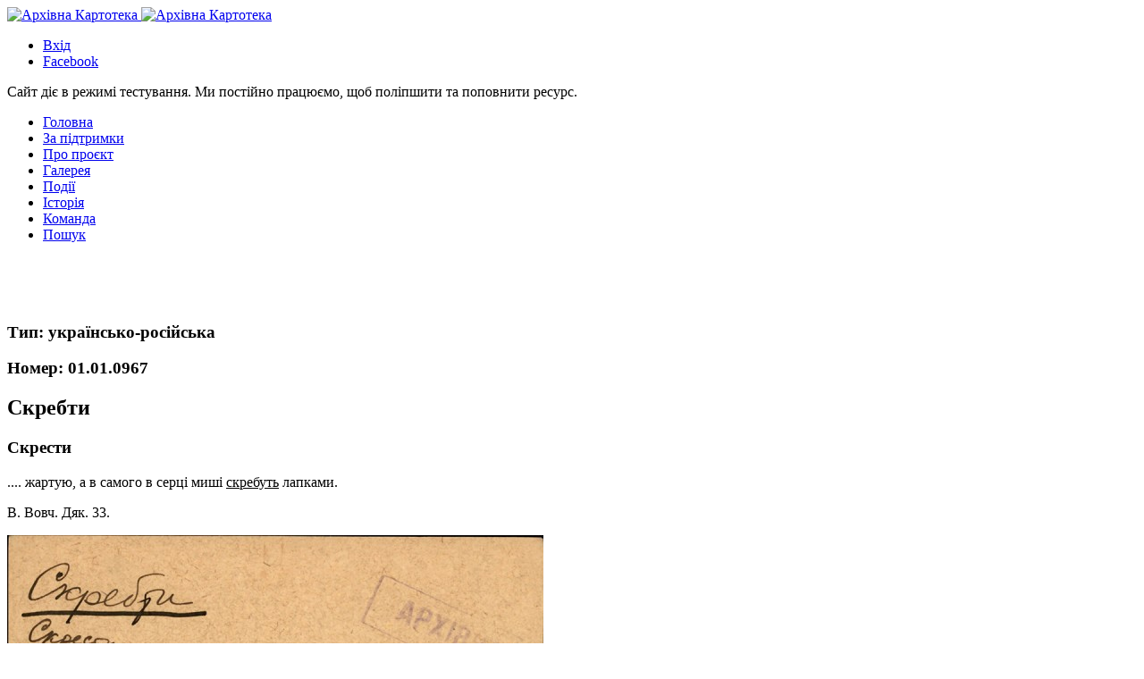

--- FILE ---
content_type: text/html; charset=UTF-8
request_url: http://ak.iul-nasu.org.ua/baza/01-01-0967.html
body_size: 2714
content:
<!DOCTYPE html>
<html lang="uk">
<head>
    <meta charset="UTF-8">
    <meta http-equiv="X-UA-Compatible" content="IE=edge">
    <meta name="viewport" content="width=device-width, initial-scale=1">

    <!--Page Title-->
 <title>АРХІВНА КАРТОТЕКА</title>

<meta name="keywords" content="">
<meta name="description" content="">
<meta name="viewport" content="width=device-width, initial-scale=1.0, user-scalable=no"/>

 <link rel="shortcut icon" href="https://ak.iul-nasu.org.ua/wp-content/themes/alk/images/favico.png" title="Favicon"/>
 
 <link href="https://ak.iul-nasu.org.ua/wp-content/themes/alk/css/bootstrap.min.css" rel="stylesheet">
 <link href="https://ak.iul-nasu.org.ua/wp-content/themes/alk/css/style.css" rel="stylesheet">
 <link href="https://ak.iul-nasu.org.ua/wp-content/themes/alk/css/namari-color.css" rel="stylesheet" >
 <link href="https://ak.iul-nasu.org.ua/wp-content/themes/alk/css/animate.css" rel="stylesheet" type="text/css">
 <link href="https://ak.iul-nasu.org.ua/wp-content/themes/alk/css/font-awesome.min.css" rel="stylesheet" type="text/css">
 <link href="https://ak.iul-nasu.org.ua/wp-content/themes/alk/style.css" rel="stylesheet">

<!--Google Webfonts-->
<link href='https://fonts.googleapis.com/css?family=Open+Sans:400,300,600,700,800' rel='stylesheet' type='text/css'>

	<!--[if lt IE 9]>
	<script src="//html5shiv.googlecode.com/svn/trunk/html5.js"></script>
	<![endif]-->
<!-- Global site tag (gtag.js) - Google Analytics -->
<script async src="https://www.googletagmanager.com/gtag/js?id=G-EHKCWNVT9T"></script>
<script>
  window.dataLayer = window.dataLayer || [];
  function gtag(){dataLayer.push(arguments);}
  gtag('js', new Date());

  gtag('config', 'G-EHKCWNVT9T');
</script>	


</head>
<body>
<!-- Preloader -->
<div id="preloader">
    <div id="status" class="la-ball-triangle-path">
        <div></div>
        <div></div>
        <div></div>
    </div>
</div>
<!--End of Preloader-->

<div class="page-border" data-wow-duration="0.7s" data-wow-delay="0.2s">
    <div class="top-border wow fadeInDown animated" style="visibility: visible; animation-name: fadeInDown;"></div>
    <div class="right-border wow fadeInRight animated" style="visibility: visible; animation-name: fadeInRight;"></div>
    <div class="bottom-border wow fadeInUp animated" style="visibility: visible; animation-name: fadeInUp;"></div>
    <div class="left-border wow fadeInLeft animated" style="visibility: visible; animation-name: fadeInLeft;"></div>
</div>

<div id="wrapper">

    <header id="banner" class="scrollto clearfix" data-enllax-ratio=".5">
        <div id="header" class="nav-collapse">
            <div class="row clearfix">
                <div class="col-1">

                    <!--Logo-->
                    <div id="logo">
						<a href="https://ak.iul-nasu.org.ua/">
							<img src="https://ak.iul-nasu.org.ua/wp-content/themes/alk/images/logo.png" id="banner-logo" alt="Архівна Картотека"/>
							<img src="https://ak.iul-nasu.org.ua/wp-content/themes/alk/images/logo-2.png" id="navigation-logo" alt="Архівна Картотека"/>
						</a>
                    </div>
                    
			<aside>
                   <ul class="social-icons">
      <li><a title="Вхід" href="https://ak.iul-nasu.org.ua/login.html"><i class="fa fa-user fa-lg" aria-hidden="true"></i> <span>Вхід</span></a></li>
      <li><a target="_blank" title="Facebook" href="https://www.facebook.com/%D0%90%D1%80%D1%85%D1%96%D0%B2%D0%BD%D0%B0-%D0%BA%D0%B0%D1%80%D1%82%D0%BE%D1%82%D0%B5%D0%BA%D0%B0-232839000924633"><i class="fa fa-facebook fa-lg"></i><span>Facebook</span></a></li>
                    </ul>
            </aside>

            <!--Main Navigation-->
              <nav id="nav-main">
                     <div class="grey_small"> Сайт діє в режимі тестування. Ми постійно працюємо, щоб  поліпшити та поповнити ресурс.</div>  
                        <ul>
                            <li><a href="https://ak.iul-nasu.org.ua">Головна</a></li>
                            <li><a href="https://ak.iul-nasu.org.ua#pidtrumka">За підтримки</a></li>
                            <li><a href="https://ak.iul-nasu.org.ua#about">Про проєкт</a></li>
                           <li><a href="https://ak.iul-nasu.org.ua#gallery">Галерея</a></li>
                           <li><a href="https://ak.iul-nasu.org.ua/podii">Події</a></li>
                           <li><a href="https://ak.iul-nasu.org.ua#services">Історія</a></li>
			               <li><a href="https://ak.iul-nasu.org.ua#testimonials">Команда</a></li>
                           <li><a href="https://ak.iul-nasu.org.ua/poshuk.html"><i class="fa fa-search" aria-hidden="true"></i>  Пошук</a></li>
                        </ul>
                    </nav>
                    <!--End of Main Navigation-->

                    <div id="nav-trigger"><span></span></div>
                    <nav id="nav-mobile"></nav>

                </div>
            </div>
        </div><!--End of Header-->    </header>
        <section id="about" class="introduction scrollto">
           <br>
           <br>
           <br>
          
            <div class="row clearfix">
                                <div class="col-3">
                    <div class="section-heading cards">
                        <h3><span class="wtitul">Тип:</span> <span class="dark">українсько-російська</span></h3>
                        <h3><span class="wtitul">Номер:</span> <span class="dark">01.01.0967</span></h3>
                        <h2 class="section-title">Скребти</h2>
                        <h3 class="section-title">Скрести</h3>
                        <h3 class="section-title"></h3>
                        <div class="quotetext">
                        <p class="">.... жартую, а в самого в серці миші <u>скребуть</u> лапками.</p>
                        <p class="section-subtitle">В. Вовч. Дяк. 33.</p>
                        </div>
                    </div>
                </div>
                <div class="col-2-3">
                    <!--Icon Block-->
                    <div class="col icon-block icon-top wow fadeInUp" data-wow-delay="0.1s">
                        <!--Icon-->
                       
                        <!--Icon Block Description-->
                        <div class="icon-block-description">
                            <img src="http://ak.iul-nasu.org.ua/wp-content/cache/thumb/3d/341a418bfcf683d_600x390.jpg" width="600" height="390" alt="" loading="lazy" class="aligncenter"> 
                          
                                                        
                        </div>
                    </div>
                    </div>
                  

              
      
       <nav id="nav-single">
<span class="nav-previous">Попередня картка <br> <a href="http://ak.iul-nasu.org.ua/baza/01-01-0949.html" rel="prev">01.01.0949</a></span>
<span class="nav-next">Наступна картка <br> <a href="http://ak.iul-nasu.org.ua/baza/01-01-0991.html" rel="next">01.01.0991</a></span>
</nav>       
               
                </div>

          


        </section>
        <!--End of Introduction-->


 <!--Footer-->
    <footer id="landing-footer" class="clearfix">
        <div class="row clearfix">

            <p id="copyright" class="col-2">АРХІВНА КАРТОТЕКА &#169; - 2018 - 2021  <a href="#">всі права захищені</a></p>

            <!--Social Icons in Footer-->
            <ul class="col-2 social-icons">
                <li>
                    <a target="_blank" title="Facebook" href="https://www.facebook.com/%D0%90%D1%80%D1%85%D1%96%D0%B2%D0%BD%D0%B0-%D0%BA%D0%B0%D1%80%D1%82%D0%BE%D1%82%D0%B5%D0%BA%D0%B0-232839000924633">
                        <i class="fa fa-facebook fa-1x"></i><span>Facebook</span>
                    </a>
                </li>
               
       
            </ul>
            <!--End of Social Icons in Footer-->
        </div>
    </footer>
    <!--End of Footer-->

</div>

<!-- Include JavaScript resources -->
<script src="https://ak.iul-nasu.org.ua/wp-content/themes/alk/js/jquery.1.8.3.min.js"></script>
<script src="https://ak.iul-nasu.org.ua/wp-content/themes/alk/js/wow.min.js"></script>
<script src="https://ak.iul-nasu.org.ua/wp-content/themes/alk/js/featherlight.min.js"></script>
<script src="https://ak.iul-nasu.org.ua/wp-content/themes/alk/js/featherlight.gallery.min.js"></script>
<script src="https://ak.iul-nasu.org.ua/wp-content/themes/alk/js/jquery.enllax.min.js"></script>
<script src="https://ak.iul-nasu.org.ua/wp-content/themes/alk/js/jquery.scrollUp.min.js"></script>
<script src="https://ak.iul-nasu.org.ua/wp-content/themes/alk/js/jquery.easing.min.js"></script>
<script src="https://ak.iul-nasu.org.ua/wp-content/themes/alk/js/jquery.stickyNavbar.min.js"></script>
<script src="https://ak.iul-nasu.org.ua/wp-content/themes/alk/js/jquery.waypoints.min.js"></script>
<script src="https://ak.iul-nasu.org.ua/wp-content/themes/alk/js/images-loaded.min.js"></script>
<script src="https://ak.iul-nasu.org.ua/wp-content/themes/alk/js/lightbox.min.js"></script>
<script src="https://ak.iul-nasu.org.ua/wp-content/themes/alk/js/site.js"></script>
</body>
</html>